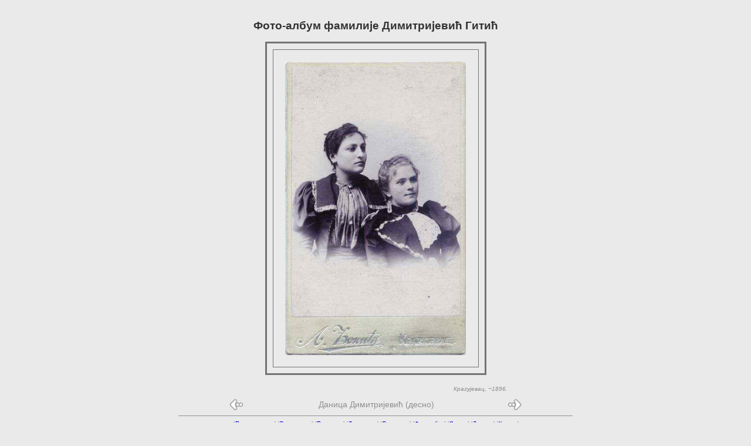

--- FILE ---
content_type: text/html
request_url: http://www.maksimovic.rs/album/dimitrijevici_006.html
body_size: 1641
content:
<HTML>

<HEAD>

<TITLE>Албум фамилије Димитријевић Гитић (VI)</TITLE>

<META http-equiv='Content-Type' CONTENT='text/html; charset=utf-8'>

<META NAME='description' CONTENT='Овај део презентације је посвећен фото-албуму фамилије Димитријевић Гитић из Мечковца (Илићева), Крагујевац, Шумадија, Србија. (VI)'>

<META NAME='keywords' CONTENT='максимовић, родослов, родословље, генеалогија, генеалог, преци, порекло, потомци, београд, крагујевац, чумић, шумадија, србија, александровац, жупа'>

<link rel='shortcut icon' href='../slicice/favicon.ico'>
<link rel='icon' href='../slicice/favicon.ico'>

<style type='text/css'>

H2 {FONT-SIZE: 14pt; COLOR: #333333; FONT-FAMILY: Verdana, Arial, Helvetica, sans-serif}
.dno_strane {PADDING-LEFT: 2px; FONT-SIZE: 9px; COLOR: #999999; FONT-FAMILY: Verdana, Arial, Helvetica, sans-serif}
.datum_fotografije {PADDING-LEFT: 2px; FONT-SIZE: 10px; COLOR: 8f8f8f; FONT-FAMILY: Verdana, Arial, Helvetica, sans-serif; FONT-style: italic}
.opis_fotografije {PADDING-LEFT: 2px; FONT-SIZE: 14px; COLOR: 8f8f8f; FONT-FAMILY: Verdana, Arial, Helvetica, sans-serif}

</style>

</HEAD>

<BODY TEXT='#000000' BGCOLOR='#eaeaea' LEFTMARGIN='0' TOPMARGIN='0' MARGINHEIGHT='0' MARGINWIDTH='0'>
<!-- ************************** PREUZETI ODAVDE ****************************** -->
<center>
<br>
<h2>Фото-албум фамилије Димитријевић Гитић</h2>
  <table bordercolor='#737373' border='3' cellpadding='20' cellspacing='10' align='center'>    <tr>      <td align='center'><img src='dimitrijevici/dimitrijevici_006.jpg' height='500' align='middle' border='0' alt='Danica Dimitrijevic, ~1896.'></td>    </tr>  </table>
<br>
  <table width='500' border='0' cellpadding='0' cellspacing='0' align='center'>    <tr>      <td width='25'>&nbsp;</td>      <td width='450' align='right' class='datum_fotografije'>Крагујевац, ~1896.<BR>&nbsp;</td>      <td width='25'>&nbsp;</td>    </tr>    <tr>      <td width='25' align='left' valigh='middle'><a href='dimitrijevici_005.html'><img src='slicice/strelicalevo.gif' width='25' height='21' border='0' alt='Mileva, Milica i Danica Dimitrijevic, ~1896.'></a></td>      <td width='450' align='center' class='opis_fotografije'>Даница Димитријевић (десно)</td>      <td width='25' align='right' valigh='middle'><a href='dimitrijevici_007.html'><img src='slicice/strelicadesno.gif' width='25' height='21' border='0' alt='Danica Dimitrijevic, ~1896.'></a></td>    </tr>  </table>
<hr ALIGN='center' SIZE='1' WIDTH='670' COLOR='#8f8f8f'>
   <TABLE WIDTH='100%' BORDER='0' cellpadding='0' cellspacing='0' align='center'>
     <TR>
       <TD CLASS='dno_strane' ALIGN='center'>
         [<A HREF='../rodoslov.html'>Почетна страна</A>] 
         [<A HREF='../rodoslovlje/index.html'>Родословље</A>] 
         [<A HREF='../prirucnik/index.html'>Приручник</A>] 
         [<A HREF='../literatura/index.html'>Литература</A>] 
         [<A HREF='../rod/index.html'>Родослови</A>] 
         [<A HREF='../album/index.html'>Фото албум</A>] 
         [<A HREF='../omeni/index.html'>О мени</A>] 
         [<A HREF='../linkovi/index.html'>Линкови</A>] 
         [<A HREF='../kontakt.html'>Контакт</A>]
       </TD>
     </TR>
   </TABLE>

<hr ALIGN='center' SIZE='1' WIDTH='670' COLOR='#8f8f8f'>

<DIV class='dno_strane' ALIGN='center'>Направљено уз помоћ 'Максиног алата за родословно стабло'<BR>Copyright &copy; 2006 Драган Максимовић, <A HREF='http://www.maksimovic.rs/rodoslov.html' TARGET='_blank'>www.maksimovic.rs</A></DIV>

<br>

</center>

<!-- ************************** PREUZETI DOVDE ****************************** -->

</BODY>

</HTML>